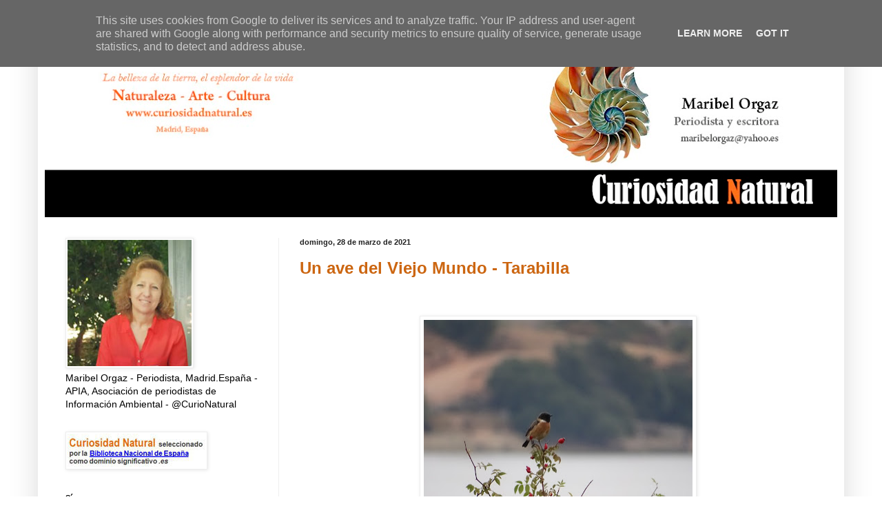

--- FILE ---
content_type: text/html; charset=UTF-8
request_url: https://www.curiosidadnatural.es/2021/03/
body_size: 19433
content:
<!DOCTYPE html>
<html class='v2' dir='ltr' lang='es'>
<head>
<link href='https://www.blogger.com/static/v1/widgets/335934321-css_bundle_v2.css' rel='stylesheet' type='text/css'/>
<meta content='width=1100' name='viewport'/>
<meta content='text/html; charset=UTF-8' http-equiv='Content-Type'/>
<meta content='blogger' name='generator'/>
<link href='https://www.curiosidadnatural.es/favicon.ico' rel='icon' type='image/x-icon'/>
<link href='https://www.curiosidadnatural.es/2021/03/' rel='canonical'/>
<link rel="alternate" type="application/atom+xml" title="Curiosidad Natural - Atom" href="https://www.curiosidadnatural.es/feeds/posts/default" />
<link rel="alternate" type="application/rss+xml" title="Curiosidad Natural - RSS" href="https://www.curiosidadnatural.es/feeds/posts/default?alt=rss" />
<link rel="service.post" type="application/atom+xml" title="Curiosidad Natural - Atom" href="https://www.blogger.com/feeds/1950773036794705996/posts/default" />
<!--Can't find substitution for tag [blog.ieCssRetrofitLinks]-->
<meta content='https://www.curiosidadnatural.es/2021/03/' property='og:url'/>
<meta content='Curiosidad Natural' property='og:title'/>
<meta content='' property='og:description'/>
<title>Curiosidad Natural: marzo 2021</title>
<style id='page-skin-1' type='text/css'><!--
/*
-----------------------------------------------
Blogger Template Style
Name:     Simple
Designer: Blogger
URL:      www.blogger.com
----------------------------------------------- */
/* Content
----------------------------------------------- */
body {
font: normal normal 14px Arial, Tahoma, Helvetica, FreeSans, sans-serif;
color: #000000;
background: #ffffff none repeat scroll top left;
padding: 0 40px 40px 40px;
}
html body .region-inner {
min-width: 0;
max-width: 100%;
width: auto;
}
h2 {
font-size: 22px;
}
a:link {
text-decoration:none;
color: #cc6611;
}
a:visited {
text-decoration:none;
color: #b45f06;
}
a:hover {
text-decoration:underline;
color: #6a3b03;
}
.body-fauxcolumn-outer .fauxcolumn-inner {
background: transparent none repeat scroll top left;
_background-image: none;
}
.body-fauxcolumn-outer .cap-top {
position: absolute;
z-index: 1;
height: 400px;
width: 100%;
}
.body-fauxcolumn-outer .cap-top .cap-left {
width: 100%;
background: transparent none repeat-x scroll top left;
_background-image: none;
}
.content-outer {
-moz-box-shadow: 0 0 40px rgba(0, 0, 0, .15);
-webkit-box-shadow: 0 0 5px rgba(0, 0, 0, .15);
-goog-ms-box-shadow: 0 0 10px #333333;
box-shadow: 0 0 40px rgba(0, 0, 0, .15);
margin-bottom: 1px;
}
.content-inner {
padding: 10px 10px;
}
.content-inner {
background-color: #ffffff;
}
/* Header
----------------------------------------------- */
.header-outer {
background: #cc6611 url(https://resources.blogblog.com/blogblog/data/1kt/simple/gradients_light.png) repeat-x scroll 0 -400px;
_background-image: none;
}
.Header h1 {
font: normal normal 60px Arial, Tahoma, Helvetica, FreeSans, sans-serif;
color: #ffffff;
text-shadow: 1px 2px 3px rgba(0, 0, 0, .2);
}
.Header h1 a {
color: #ffffff;
}
.Header .description {
font-size: 140%;
color: #ffffff;
}
.header-inner .Header .titlewrapper {
padding: 22px 30px;
}
.header-inner .Header .descriptionwrapper {
padding: 0 30px;
}
/* Tabs
----------------------------------------------- */
.tabs-inner .section:first-child {
border-top: 0 solid #eeeeee;
}
.tabs-inner .section:first-child ul {
margin-top: -0;
border-top: 0 solid #eeeeee;
border-left: 0 solid #eeeeee;
border-right: 0 solid #eeeeee;
}
.tabs-inner .widget ul {
background: #f5f5f5 url(https://resources.blogblog.com/blogblog/data/1kt/simple/gradients_light.png) repeat-x scroll 0 -800px;
_background-image: none;
border-bottom: 1px solid #eeeeee;
margin-top: 0;
margin-left: -30px;
margin-right: -30px;
}
.tabs-inner .widget li a {
display: inline-block;
padding: .6em 1em;
font: normal normal 14px Arial, Tahoma, Helvetica, FreeSans, sans-serif;
color: #999999;
border-left: 1px solid #ffffff;
border-right: 1px solid #eeeeee;
}
.tabs-inner .widget li:first-child a {
border-left: none;
}
.tabs-inner .widget li.selected a, .tabs-inner .widget li a:hover {
color: #000000;
background-color: #eeeeee;
text-decoration: none;
}
/* Columns
----------------------------------------------- */
.main-outer {
border-top: 0 solid #eeeeee;
}
.fauxcolumn-left-outer .fauxcolumn-inner {
border-right: 1px solid #eeeeee;
}
.fauxcolumn-right-outer .fauxcolumn-inner {
border-left: 1px solid #eeeeee;
}
/* Headings
----------------------------------------------- */
div.widget > h2,
div.widget h2.title {
margin: 0 0 1em 0;
font: normal bold 11px Arial, Tahoma, Helvetica, FreeSans, sans-serif;
color: #000000;
}
/* Widgets
----------------------------------------------- */
.widget .zippy {
color: #999999;
text-shadow: 2px 2px 1px rgba(0, 0, 0, .1);
}
.widget .popular-posts ul {
list-style: none;
}
/* Posts
----------------------------------------------- */
h2.date-header {
font: normal bold 11px Arial, Tahoma, Helvetica, FreeSans, sans-serif;
}
.date-header span {
background-color: transparent;
color: #222222;
padding: inherit;
letter-spacing: inherit;
margin: inherit;
}
.main-inner {
padding-top: 30px;
padding-bottom: 30px;
}
.main-inner .column-center-inner {
padding: 0 15px;
}
.main-inner .column-center-inner .section {
margin: 0 15px;
}
.post {
margin: 0 0 25px 0;
}
h3.post-title, .comments h4 {
font: normal bold 24px Arial, Tahoma, Helvetica, FreeSans, sans-serif;
margin: .75em 0 0;
}
.post-body {
font-size: 110%;
line-height: 1.4;
position: relative;
}
.post-body img, .post-body .tr-caption-container, .Profile img, .Image img,
.BlogList .item-thumbnail img {
padding: 2px;
background: #ffffff;
border: 1px solid #eeeeee;
-moz-box-shadow: 1px 1px 5px rgba(0, 0, 0, .1);
-webkit-box-shadow: 1px 1px 5px rgba(0, 0, 0, .1);
box-shadow: 1px 1px 5px rgba(0, 0, 0, .1);
}
.post-body img, .post-body .tr-caption-container {
padding: 5px;
}
.post-body .tr-caption-container {
color: #222222;
}
.post-body .tr-caption-container img {
padding: 0;
background: transparent;
border: none;
-moz-box-shadow: 0 0 0 rgba(0, 0, 0, .1);
-webkit-box-shadow: 0 0 0 rgba(0, 0, 0, .1);
box-shadow: 0 0 0 rgba(0, 0, 0, .1);
}
.post-header {
margin: 0 0 1.5em;
line-height: 1.6;
font-size: 90%;
}
.post-footer {
margin: 20px -2px 0;
padding: 5px 10px;
color: #666666;
background-color: #f9f9f9;
border-bottom: 1px solid #eeeeee;
line-height: 1.6;
font-size: 90%;
}
#comments .comment-author {
padding-top: 1.5em;
border-top: 1px solid #eeeeee;
background-position: 0 1.5em;
}
#comments .comment-author:first-child {
padding-top: 0;
border-top: none;
}
.avatar-image-container {
margin: .2em 0 0;
}
#comments .avatar-image-container img {
border: 1px solid #eeeeee;
}
/* Comments
----------------------------------------------- */
.comments .comments-content .icon.blog-author {
background-repeat: no-repeat;
background-image: url([data-uri]);
}
.comments .comments-content .loadmore a {
border-top: 1px solid #999999;
border-bottom: 1px solid #999999;
}
.comments .comment-thread.inline-thread {
background-color: #f9f9f9;
}
.comments .continue {
border-top: 2px solid #999999;
}
/* Accents
---------------------------------------------- */
.section-columns td.columns-cell {
border-left: 1px solid #eeeeee;
}
.blog-pager {
background: transparent none no-repeat scroll top center;
}
.blog-pager-older-link, .home-link,
.blog-pager-newer-link {
background-color: #ffffff;
padding: 5px;
}
.footer-outer {
border-top: 0 dashed #bbbbbb;
}
/* Mobile
----------------------------------------------- */
body.mobile  {
background-size: auto;
}
.mobile .body-fauxcolumn-outer {
background: transparent none repeat scroll top left;
}
.mobile .body-fauxcolumn-outer .cap-top {
background-size: 100% auto;
}
.mobile .content-outer {
-webkit-box-shadow: 0 0 3px rgba(0, 0, 0, .15);
box-shadow: 0 0 3px rgba(0, 0, 0, .15);
}
.mobile .tabs-inner .widget ul {
margin-left: 0;
margin-right: 0;
}
.mobile .post {
margin: 0;
}
.mobile .main-inner .column-center-inner .section {
margin: 0;
}
.mobile .date-header span {
padding: 0.1em 10px;
margin: 0 -10px;
}
.mobile h3.post-title {
margin: 0;
}
.mobile .blog-pager {
background: transparent none no-repeat scroll top center;
}
.mobile .footer-outer {
border-top: none;
}
.mobile .main-inner, .mobile .footer-inner {
background-color: #ffffff;
}
.mobile-index-contents {
color: #000000;
}
.mobile-link-button {
background-color: #cc6611;
}
.mobile-link-button a:link, .mobile-link-button a:visited {
color: #ffffff;
}
.mobile .tabs-inner .section:first-child {
border-top: none;
}
.mobile .tabs-inner .PageList .widget-content {
background-color: #eeeeee;
color: #000000;
border-top: 1px solid #eeeeee;
border-bottom: 1px solid #eeeeee;
}
.mobile .tabs-inner .PageList .widget-content .pagelist-arrow {
border-left: 1px solid #eeeeee;
}

--></style>
<style id='template-skin-1' type='text/css'><!--
body {
min-width: 1170px;
}
.content-outer, .content-fauxcolumn-outer, .region-inner {
min-width: 1170px;
max-width: 1170px;
_width: 1170px;
}
.main-inner .columns {
padding-left: 340px;
padding-right: 0px;
}
.main-inner .fauxcolumn-center-outer {
left: 340px;
right: 0px;
/* IE6 does not respect left and right together */
_width: expression(this.parentNode.offsetWidth -
parseInt("340px") -
parseInt("0px") + 'px');
}
.main-inner .fauxcolumn-left-outer {
width: 340px;
}
.main-inner .fauxcolumn-right-outer {
width: 0px;
}
.main-inner .column-left-outer {
width: 340px;
right: 100%;
margin-left: -340px;
}
.main-inner .column-right-outer {
width: 0px;
margin-right: -0px;
}
#layout {
min-width: 0;
}
#layout .content-outer {
min-width: 0;
width: 800px;
}
#layout .region-inner {
min-width: 0;
width: auto;
}
body#layout div.add_widget {
padding: 8px;
}
body#layout div.add_widget a {
margin-left: 32px;
}
--></style>
<!-- Google tag (gtag.js) -->
<script async='true' src='https://www.googletagmanager.com/gtag/js?id=G-DCB4PXP8S5'></script>
<script>
        window.dataLayer = window.dataLayer || [];
        function gtag(){dataLayer.push(arguments);}
        gtag('js', new Date());
        gtag('config', 'G-DCB4PXP8S5');
      </script>
<link href='https://www.blogger.com/dyn-css/authorization.css?targetBlogID=1950773036794705996&amp;zx=bc9c689a-8bc2-4562-9df8-306827ff5fcc' media='none' onload='if(media!=&#39;all&#39;)media=&#39;all&#39;' rel='stylesheet'/><noscript><link href='https://www.blogger.com/dyn-css/authorization.css?targetBlogID=1950773036794705996&amp;zx=bc9c689a-8bc2-4562-9df8-306827ff5fcc' rel='stylesheet'/></noscript>
<meta name='google-adsense-platform-account' content='ca-host-pub-1556223355139109'/>
<meta name='google-adsense-platform-domain' content='blogspot.com'/>

<script type="text/javascript" language="javascript">
  // Supply ads personalization default for EEA readers
  // See https://www.blogger.com/go/adspersonalization
  adsbygoogle = window.adsbygoogle || [];
  if (typeof adsbygoogle.requestNonPersonalizedAds === 'undefined') {
    adsbygoogle.requestNonPersonalizedAds = 1;
  }
</script>


<link rel="stylesheet" href="https://fonts.googleapis.com/css2?display=swap&family=Arimo&family=Barlow+Condensed&family=Josefin+Sans&family=Dosis&family=Crimson+Text&family=Lobster&family=Abril+Fatface&family=Permanent+Marker"></head>
<body class='loading variant-bold'>
<div class='navbar section' id='navbar' name='Barra de navegación'><div class='widget Navbar' data-version='1' id='Navbar1'><script type="text/javascript">
    function setAttributeOnload(object, attribute, val) {
      if(window.addEventListener) {
        window.addEventListener('load',
          function(){ object[attribute] = val; }, false);
      } else {
        window.attachEvent('onload', function(){ object[attribute] = val; });
      }
    }
  </script>
<div id="navbar-iframe-container"></div>
<script type="text/javascript" src="https://apis.google.com/js/platform.js"></script>
<script type="text/javascript">
      gapi.load("gapi.iframes:gapi.iframes.style.bubble", function() {
        if (gapi.iframes && gapi.iframes.getContext) {
          gapi.iframes.getContext().openChild({
              url: 'https://www.blogger.com/navbar/1950773036794705996?origin\x3dhttps://www.curiosidadnatural.es',
              where: document.getElementById("navbar-iframe-container"),
              id: "navbar-iframe"
          });
        }
      });
    </script><script type="text/javascript">
(function() {
var script = document.createElement('script');
script.type = 'text/javascript';
script.src = '//pagead2.googlesyndication.com/pagead/js/google_top_exp.js';
var head = document.getElementsByTagName('head')[0];
if (head) {
head.appendChild(script);
}})();
</script>
</div></div>
<div class='body-fauxcolumns'>
<div class='fauxcolumn-outer body-fauxcolumn-outer'>
<div class='cap-top'>
<div class='cap-left'></div>
<div class='cap-right'></div>
</div>
<div class='fauxborder-left'>
<div class='fauxborder-right'></div>
<div class='fauxcolumn-inner'>
</div>
</div>
<div class='cap-bottom'>
<div class='cap-left'></div>
<div class='cap-right'></div>
</div>
</div>
</div>
<div class='content'>
<div class='content-fauxcolumns'>
<div class='fauxcolumn-outer content-fauxcolumn-outer'>
<div class='cap-top'>
<div class='cap-left'></div>
<div class='cap-right'></div>
</div>
<div class='fauxborder-left'>
<div class='fauxborder-right'></div>
<div class='fauxcolumn-inner'>
</div>
</div>
<div class='cap-bottom'>
<div class='cap-left'></div>
<div class='cap-right'></div>
</div>
</div>
</div>
<div class='content-outer'>
<div class='content-cap-top cap-top'>
<div class='cap-left'></div>
<div class='cap-right'></div>
</div>
<div class='fauxborder-left content-fauxborder-left'>
<div class='fauxborder-right content-fauxborder-right'></div>
<div class='content-inner'>
<header>
<div class='header-outer'>
<div class='header-cap-top cap-top'>
<div class='cap-left'></div>
<div class='cap-right'></div>
</div>
<div class='fauxborder-left header-fauxborder-left'>
<div class='fauxborder-right header-fauxborder-right'></div>
<div class='region-inner header-inner'>
<div class='header section' id='header' name='Cabecera'><div class='widget Header' data-version='1' id='Header1'>
<div id='header-inner'>
<a href='https://www.curiosidadnatural.es/' style='display: block'>
<img alt='Curiosidad Natural' height='275px; ' id='Header1_headerimg' src='https://blogger.googleusercontent.com/img/a/AVvXsEiqsAaitDeK8GPDcYc7oFNhvwiF0XFwlix_Dx-l2Ana6j083h4wVuiD70WC6KTPW-j_CscnPXPW7B7ujSl0d-wnaccq95MgBn1juH4wMrmGcM1cz514M9RydtTw4honmxzDurQ2HkdPXPRmRSIRyrQLPQ2gv5qyIXiw7PK7dXtphTxpL2KQWRtX1t7Lfzc=s1150' style='display: block' width='1150px; '/>
</a>
</div>
</div></div>
</div>
</div>
<div class='header-cap-bottom cap-bottom'>
<div class='cap-left'></div>
<div class='cap-right'></div>
</div>
</div>
</header>
<div class='tabs-outer'>
<div class='tabs-cap-top cap-top'>
<div class='cap-left'></div>
<div class='cap-right'></div>
</div>
<div class='fauxborder-left tabs-fauxborder-left'>
<div class='fauxborder-right tabs-fauxborder-right'></div>
<div class='region-inner tabs-inner'>
<div class='tabs no-items section' id='crosscol' name='Multicolumnas'></div>
<div class='tabs no-items section' id='crosscol-overflow' name='Cross-Column 2'></div>
</div>
</div>
<div class='tabs-cap-bottom cap-bottom'>
<div class='cap-left'></div>
<div class='cap-right'></div>
</div>
</div>
<div class='main-outer'>
<div class='main-cap-top cap-top'>
<div class='cap-left'></div>
<div class='cap-right'></div>
</div>
<div class='fauxborder-left main-fauxborder-left'>
<div class='fauxborder-right main-fauxborder-right'></div>
<div class='region-inner main-inner'>
<div class='columns fauxcolumns'>
<div class='fauxcolumn-outer fauxcolumn-center-outer'>
<div class='cap-top'>
<div class='cap-left'></div>
<div class='cap-right'></div>
</div>
<div class='fauxborder-left'>
<div class='fauxborder-right'></div>
<div class='fauxcolumn-inner'>
</div>
</div>
<div class='cap-bottom'>
<div class='cap-left'></div>
<div class='cap-right'></div>
</div>
</div>
<div class='fauxcolumn-outer fauxcolumn-left-outer'>
<div class='cap-top'>
<div class='cap-left'></div>
<div class='cap-right'></div>
</div>
<div class='fauxborder-left'>
<div class='fauxborder-right'></div>
<div class='fauxcolumn-inner'>
</div>
</div>
<div class='cap-bottom'>
<div class='cap-left'></div>
<div class='cap-right'></div>
</div>
</div>
<div class='fauxcolumn-outer fauxcolumn-right-outer'>
<div class='cap-top'>
<div class='cap-left'></div>
<div class='cap-right'></div>
</div>
<div class='fauxborder-left'>
<div class='fauxborder-right'></div>
<div class='fauxcolumn-inner'>
</div>
</div>
<div class='cap-bottom'>
<div class='cap-left'></div>
<div class='cap-right'></div>
</div>
</div>
<!-- corrects IE6 width calculation -->
<div class='columns-inner'>
<div class='column-center-outer'>
<div class='column-center-inner'>
<div class='main section' id='main' name='Principal'><div class='widget Blog' data-version='1' id='Blog1'>
<div class='blog-posts hfeed'>

          <div class="date-outer">
        
<h2 class='date-header'><span>domingo, 28 de marzo de 2021</span></h2>

          <div class="date-posts">
        
<div class='post-outer'>
<div class='post hentry uncustomized-post-template' itemprop='blogPost' itemscope='itemscope' itemtype='http://schema.org/BlogPosting'>
<meta content='https://blogger.googleusercontent.com/img/b/R29vZ2xl/AVvXsEhr6-g7qcVmUtXQ1EcaRGOKe56ZUb2uq0r4Pqn0ZFLeUoUyNXbLfmIfWJqTYX2KXYr06DESED5TWEKEO7yj5a-FsPIcEsIXffWhpb_hf_c-evk2wcOjN-5qLeHGtamX7iF_ge6sPmcz6Ow/w390-h293/Tarabilla+comun.JPG' itemprop='image_url'/>
<meta content='1950773036794705996' itemprop='blogId'/>
<meta content='4774976389498332458' itemprop='postId'/>
<a name='4774976389498332458'></a>
<h3 class='post-title entry-title' itemprop='name'>
<a href='https://www.curiosidadnatural.es/2021/03/un-ave-del-viejo-mundo-tarabilla.html'>Un ave del Viejo Mundo - Tarabilla </a>
</h3>
<div class='post-header'>
<div class='post-header-line-1'></div>
</div>
<div class='post-body entry-content' id='post-body-4774976389498332458' itemprop='description articleBody'>
<p>&nbsp;</p><div class="separator" style="clear: both; text-align: center;"><a href="https://blogger.googleusercontent.com/img/b/R29vZ2xl/AVvXsEhr6-g7qcVmUtXQ1EcaRGOKe56ZUb2uq0r4Pqn0ZFLeUoUyNXbLfmIfWJqTYX2KXYr06DESED5TWEKEO7yj5a-FsPIcEsIXffWhpb_hf_c-evk2wcOjN-5qLeHGtamX7iF_ge6sPmcz6Ow/s5184/Tarabilla+comun.JPG" style="margin-left: 1em; margin-right: 1em;"><img border="0" data-original-height="3888" data-original-width="5184" height="293" src="https://blogger.googleusercontent.com/img/b/R29vZ2xl/AVvXsEhr6-g7qcVmUtXQ1EcaRGOKe56ZUb2uq0r4Pqn0ZFLeUoUyNXbLfmIfWJqTYX2KXYr06DESED5TWEKEO7yj5a-FsPIcEsIXffWhpb_hf_c-evk2wcOjN-5qLeHGtamX7iF_ge6sPmcz6Ow/w390-h293/Tarabilla+comun.JPG" width="390" /></a></div><p>Tarabilla - <i>Saxicola rubicola</i></p><p><br /></p><p>Antes de que la menta de los prados florezca, llega la tarabilla a tierras eslavas. Ni a la menta ni a esta avecilla les gusta el frío, así que ambas se aseguran antes de ser vistas, que las temperaturas sean de bien entrada la primavera. Los ingleses, sin la dureza del clima ruso, llaman a este pájaro golpe de piedra porque su canto les recuerda un chasquido y en Kuwait se le tiene por un pájaro invernal. Los cataríes son afortunados, pueden disfrutar en sus cielos de hasta cuatro variedades de tarabillas: dos siberianas, una bizantina y una europea. Desde África, precisan, también tenemos nuestra propia tarabilla que como el zorzal y otras aves provienen de vuestro Viejo Mundo.</p><p><br /></p><p><br /></p><p><span face="Arial, Tahoma, Helvetica, FreeSans, sans-serif" style="background-color: white; color: #666666; font-size: 15.4px;"><i><a href="https://www.linneo.es/p6140704-la-salvaje-belleza-alada.html" style="color: #b45f06; text-decoration-line: none;">La salvaje belleza alada&nbsp;</a></i>- Maribel Orgaz</span><br style="background-color: white; font-family: Arial, Tahoma, Helvetica, FreeSans, sans-serif; font-size: 15.4px;" /><span face="Arial, Tahoma, Helvetica, FreeSans, sans-serif" style="background-color: white; color: #666666; font-size: 15.4px;">Momentos en la Naturaleza - Edita, ANAPRI-Leerenmadrid</span></p><p><br /></p><div class="separator" style="clear: both; text-align: center;"><a href="https://blogger.googleusercontent.com/img/b/R29vZ2xl/AVvXsEj_P3KnInYh3Km4KXMj_S_LdyJ4c3wbdfQqZrFYh6F3wiEXWwLXDVTzWeVTeZ36EDFJZYwElK__GDdX_zP1SSWcEsGHnF8kF5SefIJWl5WsZVWjMhjJFGzzTo4Z3yRMTj2H047LSX3ZHvg/s704/lasalvajebellezalada.ebookPortada.jpg" imageanchor="1" style="margin-left: 1em; margin-right: 1em;"><img border="0" data-original-height="704" data-original-width="419" height="320" src="https://blogger.googleusercontent.com/img/b/R29vZ2xl/AVvXsEj_P3KnInYh3Km4KXMj_S_LdyJ4c3wbdfQqZrFYh6F3wiEXWwLXDVTzWeVTeZ36EDFJZYwElK__GDdX_zP1SSWcEsGHnF8kF5SefIJWl5WsZVWjMhjJFGzzTo4Z3yRMTj2H047LSX3ZHvg/s320/lasalvajebellezalada.ebookPortada.jpg" /></a></div><span>&nbsp;&nbsp; &nbsp;</span><span>&nbsp;&nbsp; &nbsp;</span><span>&nbsp;&nbsp; &nbsp;</span><span>&nbsp;&nbsp; &nbsp;</span><span>&nbsp;&nbsp; &nbsp;</span><span>&nbsp;&nbsp; &nbsp;</span><span>&nbsp;&nbsp; &nbsp;</span><span>&nbsp;&nbsp; &nbsp;</span><span>&nbsp;&nbsp; &nbsp;</span><span>&nbsp;&nbsp; &nbsp;</span><span>&nbsp;&nbsp; &nbsp;</span><span>&nbsp;&nbsp; &nbsp;</span><span>&nbsp;&nbsp; &nbsp;</span><span>&nbsp;&nbsp; &nbsp;</span><span>&nbsp;&nbsp; &nbsp;</span><span>&nbsp;&nbsp; &nbsp;</span><br /><div class="separator" style="clear: both; text-align: center;"><span style="text-align: left;">&nbsp; &nbsp;&nbsp;</span><span style="text-align: left;">&nbsp;&nbsp; &nbsp;</span><span style="text-align: left;">&nbsp;&nbsp; &nbsp;</span><span style="text-align: left;">&nbsp;&nbsp; &nbsp;</span><span style="text-align: left;">&nbsp;&nbsp; &nbsp;</span><span style="text-align: left;">&nbsp;&nbsp; &nbsp;</span><span style="text-align: left;">&nbsp;&nbsp; &nbsp;</span><span style="text-align: left;">&nbsp;&nbsp; &nbsp;</span><span style="text-align: left;">&nbsp;&nbsp; &nbsp;</span><span style="text-align: left;">&nbsp;&nbsp; &nbsp;</span><span style="text-align: left;">&nbsp;&nbsp; &nbsp;</span><span style="text-align: left;">&nbsp;&nbsp; &nbsp;</span><span style="text-align: left;">&nbsp;&nbsp; &nbsp;</span><span style="text-align: left;">&nbsp;&nbsp; &nbsp;</span><span style="text-align: left;">&nbsp;&nbsp; &nbsp;</span><span style="text-align: left;">&nbsp;&nbsp; &nbsp;</span><span style="text-align: left;">&nbsp;&nbsp;&nbsp;</span><a href="https://www.amazon.es/salvaje-belleza-alada-Maribel-Orgaz/dp/B07KZQCYX1" style="text-align: left;"><b>&nbsp;</b><b>En papel&nbsp;</b></a><span style="text-align: left;">o&nbsp;</span><a href="https://www.amazon.es/salvaje-belleza-alada-Momentos-Naturaleza-ebook/dp/B07G7B8CM3/ref=sr_1_4?__mk_es_ES=%C3%85M%C3%85%C5%BD%C3%95%C3%91&amp;dchild=1&amp;keywords=maribel+orgaz&amp;qid=1622959409&amp;s=books&amp;sr=1-4" style="text-align: left;"><b><i>ebook&nbsp;</i></b></a></div><br /><p><br /></p><p><span style="font-family: Josefin Sans;">Sigue leyendo</span></p><p><b style="font-family: Arial, Tahoma, Helvetica, FreeSans, sans-serif; font-size: 15.4px;"><a href="https://www.curiosidadnatural.es/2020/06/los-sonadores-cinco-microdocumentales.html" style="color: #cc6611; text-decoration-line: none;"><span style="font-family: &quot;Crimson Text&quot;;">Los soñadores</span></a></b></p><p style="background-color: white; font-family: Arial, Tahoma, Helvetica, FreeSans, sans-serif; font-size: 15.4px;"><b><a href="https://www.curiosidadnatural.es/2020/07/en-mi-corazon-soy-un-chico-de-campo.html" style="color: #cc6611; text-decoration-line: none;"><span style="font-family: &quot;Crimson Text&quot;;">En mi corazón soy un chico de campo. George Stubbs</span></a></b></p><p style="background-color: white; font-family: Arial, Tahoma, Helvetica, FreeSans, sans-serif; font-size: 15.4px;"><b><a href="https://www.curiosidadnatural.es/2020/07/un-paisaje-transmite-espiritualmente.html" style="color: #cc6611; text-decoration-line: none;"><span style="font-family: &quot;Crimson Text&quot;;">Un rostro es como un paisaje. Santiago Ydáñez</span></a></b></p><p style="background-color: white; font-family: Arial, Tahoma, Helvetica, FreeSans, sans-serif; font-size: 15.4px;"><b><a href="https://www.curiosidadnatural.es/2020/07/el-agua-nos-hace-felices-una-cascada.html" style="color: #cc6611; text-decoration-line: none;"><span style="font-family: &quot;Crimson Text&quot;;">El agua nos hace felices</span></a></b></p><p><br /></p><p><br /></p>
<div style='clear: both;'></div>
</div>
<div class='post-footer'>
<div class='post-footer-line post-footer-line-1'>
<span class='post-author vcard'>
</span>
<span class='post-timestamp'>
en
<meta content='https://www.curiosidadnatural.es/2021/03/un-ave-del-viejo-mundo-tarabilla.html' itemprop='url'/>
<a class='timestamp-link' href='https://www.curiosidadnatural.es/2021/03/un-ave-del-viejo-mundo-tarabilla.html' rel='bookmark' title='permanent link'><abbr class='published' itemprop='datePublished' title='2021-03-28T08:54:00-07:00'>marzo 28, 2021</abbr></a>
</span>
<span class='post-comment-link'>
<a class='comment-link' href='https://www.curiosidadnatural.es/2021/03/un-ave-del-viejo-mundo-tarabilla.html#comment-form' onclick=''>
No hay comentarios:
  </a>
</span>
<span class='post-icons'>
</span>
<div class='post-share-buttons goog-inline-block'>
<a class='goog-inline-block share-button sb-email' href='https://www.blogger.com/share-post.g?blogID=1950773036794705996&postID=4774976389498332458&target=email' target='_blank' title='Enviar por correo electrónico'><span class='share-button-link-text'>Enviar por correo electrónico</span></a><a class='goog-inline-block share-button sb-blog' href='https://www.blogger.com/share-post.g?blogID=1950773036794705996&postID=4774976389498332458&target=blog' onclick='window.open(this.href, "_blank", "height=270,width=475"); return false;' target='_blank' title='Escribe un blog'><span class='share-button-link-text'>Escribe un blog</span></a><a class='goog-inline-block share-button sb-twitter' href='https://www.blogger.com/share-post.g?blogID=1950773036794705996&postID=4774976389498332458&target=twitter' target='_blank' title='Compartir en X'><span class='share-button-link-text'>Compartir en X</span></a><a class='goog-inline-block share-button sb-facebook' href='https://www.blogger.com/share-post.g?blogID=1950773036794705996&postID=4774976389498332458&target=facebook' onclick='window.open(this.href, "_blank", "height=430,width=640"); return false;' target='_blank' title='Compartir con Facebook'><span class='share-button-link-text'>Compartir con Facebook</span></a><a class='goog-inline-block share-button sb-pinterest' href='https://www.blogger.com/share-post.g?blogID=1950773036794705996&postID=4774976389498332458&target=pinterest' target='_blank' title='Compartir en Pinterest'><span class='share-button-link-text'>Compartir en Pinterest</span></a>
</div>
</div>
<div class='post-footer-line post-footer-line-2'>
<span class='post-labels'>
</span>
</div>
<div class='post-footer-line post-footer-line-3'>
<span class='post-location'>
</span>
</div>
</div>
</div>
</div>

          </div></div>
        

          <div class="date-outer">
        
<h2 class='date-header'><span>domingo, 21 de marzo de 2021</span></h2>

          <div class="date-posts">
        
<div class='post-outer'>
<div class='post hentry uncustomized-post-template' itemprop='blogPost' itemscope='itemscope' itemtype='http://schema.org/BlogPosting'>
<meta content='https://blogger.googleusercontent.com/img/b/R29vZ2xl/AVvXsEj61L3jzrX_Nl1kIZwIqEdPRSr7OzLkSDrbY4gVS9Nhz12dGMJYqcezbQN4NNrM0baWgvMEkzjwSzaPIVcmvRAZwViJD94kce_PAuTIP57BFANvrUDbiixwQe65y2QAX56fUyTXoyRpnlY/w469-h252/RecorteDientedeLe%25C3%25B3n.JPG' itemprop='image_url'/>
<meta content='1950773036794705996' itemprop='blogId'/>
<meta content='5558071078473745679' itemprop='postId'/>
<a name='5558071078473745679'></a>
<h3 class='post-title entry-title' itemprop='name'>
<a href='https://www.curiosidadnatural.es/2021/03/el-esplendor-solar-del-diente-de-leon.html'>La alegría solar del diente de león -  Pietro Andrea Gregorio Mattioli y Emily Dickinson</a>
</h3>
<div class='post-header'>
<div class='post-header-line-1'></div>
</div>
<div class='post-body entry-content' id='post-body-5558071078473745679' itemprop='description articleBody'>
<p>&nbsp;</p><div class="separator" style="clear: both; text-align: center;"><a href="https://blogger.googleusercontent.com/img/b/R29vZ2xl/AVvXsEj61L3jzrX_Nl1kIZwIqEdPRSr7OzLkSDrbY4gVS9Nhz12dGMJYqcezbQN4NNrM0baWgvMEkzjwSzaPIVcmvRAZwViJD94kce_PAuTIP57BFANvrUDbiixwQe65y2QAX56fUyTXoyRpnlY/s1199/RecorteDientedeLe%25C3%25B3n.JPG" style="margin-left: 1em; margin-right: 1em;"><img border="0" data-original-height="643" data-original-width="1199" height="252" src="https://blogger.googleusercontent.com/img/b/R29vZ2xl/AVvXsEj61L3jzrX_Nl1kIZwIqEdPRSr7OzLkSDrbY4gVS9Nhz12dGMJYqcezbQN4NNrM0baWgvMEkzjwSzaPIVcmvRAZwViJD94kce_PAuTIP57BFANvrUDbiixwQe65y2QAX56fUyTXoyRpnlY/w469-h252/RecorteDientedeLe%25C3%25B3n.JPG" width="469" /></a></div><p></p><p><b>Entonces, muy pocos acontecimientos eran predecibles. </b>Sabían que los niños se transformaban en hombres y se esforzaban en reconocer cómo sería la siguiente estación, si habría o no tormenta, hallar lugares en los que el agua fuera abundante y limpia, apartarse de los árboles que podían incendiarse por un rayo pero ocurría que dos hombres heridos de igual manera no tenían el mismo destino. <b>Uno quizá sanaba y el otro no.</b> Que dos mujeres gestando en el mismo tiempo podían dar a luz un hijo o quizá dos. Que el estío fuera demasiado frío y el invierno demasiado caluroso. Había ritos para tranquilizarse en el caos del mundo y <a href="https://es.wikipedia.org/wiki/Calendario_lunar">calendarios</a> que atestiguaban que el sol saldría tras ocultarse la luna.&nbsp;</p><p>Pero lo único que predecía inmutable el tiempo nuevo eran las estrellas. Mirándolas podían saber el mejor momento para preparar los campos o echarse al mar. <b>Cuando un león se formaba nítido en los cielos, a su alrededor, aquí abajo, crecían, indiferentes al frío, unas plantas de alegría solar</b>. Amarilleaban por todas partes, alzándose bajo la mirada de constelaciones y galaxias,&nbsp; confirmando el cambio de estación, llegaba por fin, la primavera.</p><p>Entonces, estaban seguros de que era el momento. En marzo, desbrozaban los campos de esas <i>malas hierbas </i>para que no compitieran con la siembra, con sus guisantes, con sus judías cuyas semillas habían mantenido a resguardo para evitarles las enfermedades del invierno.</p><p><b>"Si te frotas con una flor de diente de león"</b>, afirmaba el enérgico&nbsp;<a href="https://penelope.uchicago.edu/~grout/encyclopaedia_romana/aconite/mattioli.html">Mattioli</a>&nbsp;<b>"conseguirás lo que deseas".&nbsp;</b></p><p>Por San José florece por todas partes una planta que recibe su nombre, afirman los botánicos, <b>de su semejanza con la garra de un león o quizá su dentadura.&nbsp;</b></p><p><a href="https://es.wikipedia.org/wiki/Pietro_Andrea_Gregorio_Mattioli">Pietro Andrea Gregorio Mattioli,</a> médico, naturista, botánico; doctorado en la Universidad de Padua recogió en sus escritos y hasta grabó en madera con gratitud y dicha, también decenas de plantas que no tenían utilidad alguna. <b>Que eran asombrosas en sí. </b>Que no se comían, no se usaban en pócimas ni cataplasmas, no se infusionaban para curar y a pesar de ello, eran criaturas igualmente dignas de atención.&nbsp;&nbsp;</p><p>En pocos días, <b>el León de los cielos bajaría a la Tierra y asolaría los campos</b>&nbsp;devorando a las personas y al ganado. <b>La canícula, el fervor que madura las cerezas y el melocotón </b>pero que condena sin remedio las cosechas a destiempo, era tan temida que los hombres apresaron aquella fiera de fuego en un relato.</p><p><b>Las damas enviaban a Constantinopla sus sirvientes para hacerse traer flores exóticas con las que adornar sus jardines,</b> cuentan las crónicas,<b>&nbsp;</b>y Mattioli no dudó en ir personalmente como embajador real. <b>Regresó con la primera <a href="https://penelope.uchicago.edu/~grout/encyclopaedia_romana/aconite/mattioli.html">lila </a>que se vio en Europa.</b> Describió un tomate, creyó que las moscas en el roble anunciaba tiempos de guerra, elaboró tisanas para curar la peste pero de la fitoterapia llegó al puro amor por la Naturaleza, explican.&nbsp;&nbsp;</p><p>Para vencer <b>al calor que mata de sed</b>, los hombres enviaron a un héroe, hijo de un dios y una reina mortal, Hércules que estranguló al león con sus propios brazos. <b>Esta victoria podía contarse cada verano para vencer el miedo a un tiempo árido que si se prolongaba, lo arruinaría todo.&nbsp;</b></p><p>En estos días templados en cualquier alcorque, en la hierba de nuestras rotondas, en los descampados florece, para no apartarse del sol, el diente de león.&nbsp;</p><p><b>Las madres las bordan en la ropa de los niños como símbolo de buenaventura y arrancada por la tormenta es imprescindible para un hechizo con el que atraer a la persona amada.&nbsp;</b></p><p>"Plántala en el noroeste de tu casa y cuando sus semillas se sequen, sóplala para que tus&nbsp; pensamientos <a href="https://significadodelasflores.com/diente-de-leon/">lleguen a quien anhelas</a>".</p><p style="background-color: white; font-family: Arial, Tahoma, Helvetica, FreeSans, sans-serif; font-size: 15.4px;"><br /></p><p style="text-align: center;"><span style="font-family: Arimo;">El pálido tallo del Diente de León</span></p><p style="text-align: center;"><span style="font-family: Arimo;">asombra al pasto,</span></p><p style="text-align: center;"><span style="font-family: Arimo;">y el invierno al instante se transforma</span></p><p style="text-align: center;"><span style="font-family: Arimo;">en un infinito Ay de mí &#8211;</span></p><p style="text-align: center;"><span style="font-family: Arimo;">el tallo sostiene un pimpollo de señal</span></p><p style="text-align: center;"><span style="font-family: Arimo;">y luego una esplendente flor, &#8211;</span></p><p style="text-align: center;"><span style="font-family: Arimo;">la proclamación de los soles</span></p><p style="text-align: center;"><span style="font-family: Arimo;">que la sepultura pasó.</span></p><p style="text-align: center;"><span style="font-family: Arimo;">Emily Dickinson&nbsp; (1881)</span></p><p style="background-color: white; font-family: Arial, Tahoma, Helvetica, FreeSans, sans-serif; font-size: 15.4px;"><i><br /></i></p><p style="background-color: white; font-family: Arial, Tahoma, Helvetica, FreeSans, sans-serif; font-size: 15.4px;"><i>Sigue leyendo</i></p><p style="background-color: white; font-family: Arial, Tahoma, Helvetica, FreeSans, sans-serif; font-size: 15.4px;"><b><span style="color: #cc6611; font-family: &quot;Crimson Text&quot;; text-decoration-line: none;"><a href="https://www.curiosidadnatural.es/2020/07/como-vivir-mejor-instrucciones.html" style="color: #cc6611; text-decoration-line: none;">Cómo vivir mejor. Los dominios del Khan - Carbonero garrapinos</a></span></b></p><p style="background-color: white; font-family: Arial, Tahoma, Helvetica, FreeSans, sans-serif; font-size: 15.4px;"><br /></p>
<div style='clear: both;'></div>
</div>
<div class='post-footer'>
<div class='post-footer-line post-footer-line-1'>
<span class='post-author vcard'>
</span>
<span class='post-timestamp'>
en
<meta content='https://www.curiosidadnatural.es/2021/03/el-esplendor-solar-del-diente-de-leon.html' itemprop='url'/>
<a class='timestamp-link' href='https://www.curiosidadnatural.es/2021/03/el-esplendor-solar-del-diente-de-leon.html' rel='bookmark' title='permanent link'><abbr class='published' itemprop='datePublished' title='2021-03-21T01:50:00-07:00'>marzo 21, 2021</abbr></a>
</span>
<span class='post-comment-link'>
<a class='comment-link' href='https://www.curiosidadnatural.es/2021/03/el-esplendor-solar-del-diente-de-leon.html#comment-form' onclick=''>
1 comentario:
  </a>
</span>
<span class='post-icons'>
</span>
<div class='post-share-buttons goog-inline-block'>
<a class='goog-inline-block share-button sb-email' href='https://www.blogger.com/share-post.g?blogID=1950773036794705996&postID=5558071078473745679&target=email' target='_blank' title='Enviar por correo electrónico'><span class='share-button-link-text'>Enviar por correo electrónico</span></a><a class='goog-inline-block share-button sb-blog' href='https://www.blogger.com/share-post.g?blogID=1950773036794705996&postID=5558071078473745679&target=blog' onclick='window.open(this.href, "_blank", "height=270,width=475"); return false;' target='_blank' title='Escribe un blog'><span class='share-button-link-text'>Escribe un blog</span></a><a class='goog-inline-block share-button sb-twitter' href='https://www.blogger.com/share-post.g?blogID=1950773036794705996&postID=5558071078473745679&target=twitter' target='_blank' title='Compartir en X'><span class='share-button-link-text'>Compartir en X</span></a><a class='goog-inline-block share-button sb-facebook' href='https://www.blogger.com/share-post.g?blogID=1950773036794705996&postID=5558071078473745679&target=facebook' onclick='window.open(this.href, "_blank", "height=430,width=640"); return false;' target='_blank' title='Compartir con Facebook'><span class='share-button-link-text'>Compartir con Facebook</span></a><a class='goog-inline-block share-button sb-pinterest' href='https://www.blogger.com/share-post.g?blogID=1950773036794705996&postID=5558071078473745679&target=pinterest' target='_blank' title='Compartir en Pinterest'><span class='share-button-link-text'>Compartir en Pinterest</span></a>
</div>
</div>
<div class='post-footer-line post-footer-line-2'>
<span class='post-labels'>
</span>
</div>
<div class='post-footer-line post-footer-line-3'>
<span class='post-location'>
</span>
</div>
</div>
</div>
</div>

          </div></div>
        

          <div class="date-outer">
        
<h2 class='date-header'><span>domingo, 14 de marzo de 2021</span></h2>

          <div class="date-posts">
        
<div class='post-outer'>
<div class='post hentry uncustomized-post-template' itemprop='blogPost' itemscope='itemscope' itemtype='http://schema.org/BlogPosting'>
<meta content='https://blogger.googleusercontent.com/img/b/R29vZ2xl/AVvXsEgEvlRJHZh3slNCRYF6kWEwr0-NttVknESQzkvt8oHmV40dY54Gkh65kJE-TNspeDzcdKVF5lNRcMZ1R8WH0izV8hA7wg-FUR27ClADeLb8ZTVOq42NUlxSm5lrG47XxEmwKmFca8H8IvI/w400-h300/Ruise%25C3%25B1or%2528ed1%2529.jpg' itemprop='image_url'/>
<meta content='1950773036794705996' itemprop='blogId'/>
<meta content='4219756999299285388' itemprop='postId'/>
<a name='4219756999299285388'></a>
<h3 class='post-title entry-title' itemprop='name'>
<a href='https://www.curiosidadnatural.es/2021/03/una-vida-que-procura-felicidad-ruisenor.html'>Una vida que procura felicidad - Ruiseñor común </a>
</h3>
<div class='post-header'>
<div class='post-header-line-1'></div>
</div>
<div class='post-body entry-content' id='post-body-4219756999299285388' itemprop='description articleBody'>
<p>&nbsp;</p><p><br /></p><div class="separator" style="clear: both; text-align: center;"><a href="https://blogger.googleusercontent.com/img/b/R29vZ2xl/AVvXsEgEvlRJHZh3slNCRYF6kWEwr0-NttVknESQzkvt8oHmV40dY54Gkh65kJE-TNspeDzcdKVF5lNRcMZ1R8WH0izV8hA7wg-FUR27ClADeLb8ZTVOq42NUlxSm5lrG47XxEmwKmFca8H8IvI/s800/Ruise%25C3%25B1or%2528ed1%2529.jpg" style="margin-left: 1em; margin-right: 1em;"><img border="0" data-original-height="600" data-original-width="800" height="300" src="https://blogger.googleusercontent.com/img/b/R29vZ2xl/AVvXsEgEvlRJHZh3slNCRYF6kWEwr0-NttVknESQzkvt8oHmV40dY54Gkh65kJE-TNspeDzcdKVF5lNRcMZ1R8WH0izV8hA7wg-FUR27ClADeLb8ZTVOq42NUlxSm5lrG47XxEmwKmFca8H8IvI/w400-h300/Ruise%25C3%25B1or%2528ed1%2529.jpg" width="400" /></a></div><p><br /></p><p>Ruiseñor común,<i>&nbsp; Luscinia megarhynchos</i></p><p>Quizá sean los rusos de la ciudad de Kursk quienes más admiran a este pájaro esquivo que gusta de ocultarse en el matorral. Le han construido un monumento y en los tiempos antiguos eran capaces de entregar dos vacas o dos caballos por un ejemplar. Irán o Bangladesh también aman a este ave de aspecto insignificante cuyo canto resplandece desde la espesura sobre el de todos los demás. Cómo es posible una vida oculta que procure tanta felicidad. Los amantes le escuchan en la noche y es el símbolo de que aún no ha amanecido, de que aún no se han de separar.&nbsp;</p><p><br /></p><p><br /></p><p><span face="arial, tahoma, helvetica, freesans, sans-serif" style="background-color: white; color: #666666; font-size: 15.4px;"><i><a href="https://www.linneo.es/p6140704-la-salvaje-belleza-alada.html" style="color: #b45f06; text-decoration-line: none;">La salvaje belleza alada&nbsp;</a></i>- Maribel Orgaz</span><br style="background-color: white; font-family: Arial, Tahoma, Helvetica, FreeSans, sans-serif; font-size: 15.4px;" /><span face="arial, tahoma, helvetica, freesans, sans-serif" style="background-color: white; color: #666666; font-size: 15.4px;">Momentos en la Naturaleza - Edita, ANAPRI-Leerenmadrid</span></p><p><span face="arial, tahoma, helvetica, freesans, sans-serif" style="background-color: white; color: #666666; font-size: 15.4px;"><br /></span></p><p></p><div class="separator" style="clear: both; text-align: center;"><a href="https://blogger.googleusercontent.com/img/b/R29vZ2xl/AVvXsEjm1QlKQdkSkzqcwwPagzKDhvJw1mLrpHA8KDzLWLJqpHOVdsXeAfK_2TJtiAgdQWftSfxrDdp66zRUnH4YNCZ7DjD_AeaBQiluEfXRxRbWu0x3LTkjOy346K9AELtMVoP7Iv3rXP1wLNY/s704/lasalvajebellezalada.ebookPortada.jpg" imageanchor="1" style="margin-left: 1em; margin-right: 1em;"><img border="0" data-original-height="704" data-original-width="419" height="320" src="https://blogger.googleusercontent.com/img/b/R29vZ2xl/AVvXsEjm1QlKQdkSkzqcwwPagzKDhvJw1mLrpHA8KDzLWLJqpHOVdsXeAfK_2TJtiAgdQWftSfxrDdp66zRUnH4YNCZ7DjD_AeaBQiluEfXRxRbWu0x3LTkjOy346K9AELtMVoP7Iv3rXP1wLNY/s320/lasalvajebellezalada.ebookPortada.jpg" /></a></div><div><br /></div>&nbsp; &nbsp;&nbsp;&nbsp;&nbsp; &nbsp;&nbsp;&nbsp; &nbsp;&nbsp;&nbsp; &nbsp;&nbsp;&nbsp; &nbsp;&nbsp;&nbsp; &nbsp;&nbsp;&nbsp; &nbsp;&nbsp;&nbsp; &nbsp;&nbsp;&nbsp; &nbsp;&nbsp;&nbsp; &nbsp;&nbsp;&nbsp; &nbsp;&nbsp;&nbsp; &nbsp;&nbsp;&nbsp; &nbsp;&nbsp;&nbsp; &nbsp;&nbsp;&nbsp; &nbsp;&nbsp;&nbsp; &nbsp;&nbsp;&nbsp;&nbsp;<a href="https://www.amazon.es/salvaje-belleza-alada-Maribel-Orgaz/dp/B07KZQCYX1"><b>&nbsp;</b><b>En papel&nbsp;</b></a>o&nbsp;<a href="https://www.amazon.es/salvaje-belleza-alada-Momentos-Naturaleza-ebook/dp/B07G7B8CM3/ref=sr_1_4?__mk_es_ES=%C3%85M%C3%85%C5%BD%C3%95%C3%91&amp;dchild=1&amp;keywords=maribel+orgaz&amp;qid=1622959409&amp;s=books&amp;sr=1-4"><b><i>ebook&nbsp;</i></b></a><br /><div class="separator" style="clear: both; text-align: center;"><br /></div><span face="arial, tahoma, helvetica, freesans, sans-serif" style="background-color: white; color: #666666; font-size: 15.4px;"><b><div><span face="arial, tahoma, helvetica, freesans, sans-serif" style="background-color: white; color: #666666; font-size: 15.4px;"><b><br /></b></span></div>Sigue leyendo</b><br /></span><p></p><p style="background-color: white; font-family: Arial, Tahoma, Helvetica, FreeSans, sans-serif; font-size: 15.4px;"><b><a href="https://www.curiosidadnatural.es/2020/10/en-el-juncal-encantado-gallineta-de.html" style="color: #cc6611; text-decoration-line: none;"><span style="font-family: &quot;Crimson Text&quot;;">En el juncal encantado - Gallineta de agua</span></a></b></p><p style="background-color: white; font-family: Arial, Tahoma, Helvetica, FreeSans, sans-serif; font-size: 15.4px;"><b><a href="https://www.curiosidadnatural.es/2020/10/volcanes-lejanos-paloma-torcaz.html" style="color: #cc6611; text-decoration-line: none;"><span style="font-family: &quot;Crimson Text&quot;;">Volcanes lejanos- Paloma torcaz</span></a></b></p><p style="background-color: white; font-family: Arial, Tahoma, Helvetica, FreeSans, sans-serif; font-size: 15.4px;"><b><a href="https://www.curiosidadnatural.es/2020/11/de-la-abundancia-y-la-suerte-garza.html" style="color: #cc6611; text-decoration-line: none;"><span style="font-family: &quot;Crimson Text&quot;;">La abundancia y la suerte - Garza imperial</span></a></b></p><p><span face="arial, tahoma, helvetica, freesans, sans-serif" style="background-color: white; color: #666666; font-size: 15.4px;"></span></p><p style="background-color: white; font-family: Arial, Tahoma, Helvetica, FreeSans, sans-serif; font-size: 15.4px;"><b><a href="https://www.curiosidadnatural.es/2020/11/una-razon-como-un-pajaro-petirrojo.html" style="color: #cc6611; text-decoration-line: none;"><span style="font-family: &quot;Crimson Text&quot;;">Una razón como un pájaro - Petirrojo</span></a></b></p><p><span face="arial, tahoma, helvetica, freesans, sans-serif" style="background-color: white; color: #666666; font-size: 15.4px;"><br /></span></p><p><br /></p>
<div style='clear: both;'></div>
</div>
<div class='post-footer'>
<div class='post-footer-line post-footer-line-1'>
<span class='post-author vcard'>
</span>
<span class='post-timestamp'>
en
<meta content='https://www.curiosidadnatural.es/2021/03/una-vida-que-procura-felicidad-ruisenor.html' itemprop='url'/>
<a class='timestamp-link' href='https://www.curiosidadnatural.es/2021/03/una-vida-que-procura-felicidad-ruisenor.html' rel='bookmark' title='permanent link'><abbr class='published' itemprop='datePublished' title='2021-03-14T07:26:00-07:00'>marzo 14, 2021</abbr></a>
</span>
<span class='post-comment-link'>
<a class='comment-link' href='https://www.curiosidadnatural.es/2021/03/una-vida-que-procura-felicidad-ruisenor.html#comment-form' onclick=''>
No hay comentarios:
  </a>
</span>
<span class='post-icons'>
</span>
<div class='post-share-buttons goog-inline-block'>
<a class='goog-inline-block share-button sb-email' href='https://www.blogger.com/share-post.g?blogID=1950773036794705996&postID=4219756999299285388&target=email' target='_blank' title='Enviar por correo electrónico'><span class='share-button-link-text'>Enviar por correo electrónico</span></a><a class='goog-inline-block share-button sb-blog' href='https://www.blogger.com/share-post.g?blogID=1950773036794705996&postID=4219756999299285388&target=blog' onclick='window.open(this.href, "_blank", "height=270,width=475"); return false;' target='_blank' title='Escribe un blog'><span class='share-button-link-text'>Escribe un blog</span></a><a class='goog-inline-block share-button sb-twitter' href='https://www.blogger.com/share-post.g?blogID=1950773036794705996&postID=4219756999299285388&target=twitter' target='_blank' title='Compartir en X'><span class='share-button-link-text'>Compartir en X</span></a><a class='goog-inline-block share-button sb-facebook' href='https://www.blogger.com/share-post.g?blogID=1950773036794705996&postID=4219756999299285388&target=facebook' onclick='window.open(this.href, "_blank", "height=430,width=640"); return false;' target='_blank' title='Compartir con Facebook'><span class='share-button-link-text'>Compartir con Facebook</span></a><a class='goog-inline-block share-button sb-pinterest' href='https://www.blogger.com/share-post.g?blogID=1950773036794705996&postID=4219756999299285388&target=pinterest' target='_blank' title='Compartir en Pinterest'><span class='share-button-link-text'>Compartir en Pinterest</span></a>
</div>
</div>
<div class='post-footer-line post-footer-line-2'>
<span class='post-labels'>
</span>
</div>
<div class='post-footer-line post-footer-line-3'>
<span class='post-location'>
</span>
</div>
</div>
</div>
</div>

        </div></div>
      
</div>
<div class='blog-pager' id='blog-pager'>
<span id='blog-pager-newer-link'>
<a class='blog-pager-newer-link' href='https://www.curiosidadnatural.es/search?updated-max=2021-07-10T00:23:00-07:00&max-results=7&reverse-paginate=true' id='Blog1_blog-pager-newer-link' title='Entradas más recientes'>Entradas más recientes</a>
</span>
<span id='blog-pager-older-link'>
<a class='blog-pager-older-link' href='https://www.curiosidadnatural.es/search?updated-max=2021-03-14T07:26:00-07:00&max-results=7' id='Blog1_blog-pager-older-link' title='Entradas antiguas'>Entradas antiguas</a>
</span>
<a class='home-link' href='https://www.curiosidadnatural.es/'>Inicio</a>
</div>
<div class='clear'></div>
<div class='blog-feeds'>
<div class='feed-links'>
Suscribirse a:
<a class='feed-link' href='https://www.curiosidadnatural.es/feeds/posts/default' target='_blank' type='application/atom+xml'>Comentarios (Atom)</a>
</div>
</div>
</div></div>
</div>
</div>
<div class='column-left-outer'>
<div class='column-left-inner'>
<aside>
<div class='sidebar section' id='sidebar-left-1'><div class='widget Image' data-version='1' id='Image1'>
<div class='widget-content'>
<a href='http://maribelorgaz.blogspot.com/'>
<img alt='' height='183' id='Image1_img' src='https://blogger.googleusercontent.com/img/b/R29vZ2xl/AVvXsEgZ3p3Ljzr8D6c2rt5HXPGPtIJPuQ-P-YegT0VDXgEPTjN56L-FGp7xkRAK_9ZRLteW6-B9oILWQksj-lNAbF7EWZTfzEWAbQGn6rqUnebEmit1F_Fqkr_ScJEHP20BTLcH9dzbnHdjKQw/' width='180'/>
</a>
<br/>
<span class='caption'>Maribel Orgaz - Periodista, Madrid.España -APIA, Asociación de periodistas de Información Ambiental - @CurioNatural</span>
</div>
<div class='clear'></div>
</div><div class='widget Image' data-version='1' id='Image4'>
<div class='widget-content'>
<a href='http://www.leerenmadrid.com/2017/08/leerenmadrid-seleccionado-por-la.html'>
<img alt='' height='49' id='Image4_img' src='https://blogger.googleusercontent.com/img/b/R29vZ2xl/AVvXsEiaRPgYnB0iAzjmgv_dUPx_x-xuG2SWJbk9rriGUohtS0YWDRXbQBUcKSXTpnSo-oa4_hK4qY1fUC46zRLbWHMjWzftMAPPz4gl-8uT2wRurjmuJvqpsaCZfrYuvvBSuhcouFvuAP5noE0/s280/paginawebcuriosidad.Reducid.jpg' width='200'/>
</a>
<br/>
</div>
<div class='clear'></div>
</div><div class='widget Text' data-version='1' id='Text1'>
<h2 class='title'>Síguenos</h2>
<div class='widget-content'>
<span =""><b style="color: #990000;"><span><a href="https://www.facebook.com/CuriosidadNatural.es/?modal=admin_todo_tour"><span =""  style="color:#990000;">Facebook</span></a> - </span></b><b style="color: #990000; font-size: 100%;"><span><a href="https://twitter.com/CurioNatural"><span =""  style="color:#990000;">Twitter</span></a> -</span><span> </span></b><b style="font-size: 100%;"><a href="https://www.instagram.com/curionatural/"><span>Instagram</span></a></b></span>
</div>
<div class='clear'></div>
</div><div class='widget Image' data-version='1' id='Image2'>
<h2>Todos mis libros</h2>
<div class='widget-content'>
<a href='https://www.amazon.es/Libros-Maribel-Orgaz/s?rh=n%3A599364031%2Cp_27%3AMaribel+Orgaz'>
<img alt='Todos mis libros' height='205' id='Image2_img' src='https://blogger.googleusercontent.com/img/a/AVvXsEh7E0NTIvRY_MX4UY9pUdeAODCmxdnFMkZlSKPxs62ZM02n048x_jQWcagGo09jYAlJv_xiDxH-F5N4N5pWrGjXibty8Jp0NQrHoGfPYm6nZ2eyrKeYyc7RRqcB9wINiR-_7CG80siv0HNCaOkzHx8XIicm_9eXHkYf-p5BJDO801r4uhVJUtpMjCpFiww=s280' width='280'/>
</a>
<br/>
</div>
<div class='clear'></div>
</div><div class='widget Image' data-version='1' id='Image5'>
<h2>Índice de este blog</h2>
<div class='widget-content'>
<a href='https://www.curiosidadnatural.es/2021/02/indice.html'>
<img alt='Índice de este blog' height='112' id='Image5_img' src='https://blogger.googleusercontent.com/img/b/R29vZ2xl/AVvXsEjLt1qixcnDVBlNW36P-yHC-eofvdNJ3E0Sd-xnD4UCDjYku8MZRI6rJWrVWL2gJGRfEQDJzcp-wgmgYxuMgcaDbUHyqGFmXTYKXPfLISiUhNBLAbcL0Q5iSJqR8NZsw4wZQeXhnlASSQk/s280/FicheroCuriosidadNaturalRed.jpg' width='150'/>
</a>
<br/>
</div>
<div class='clear'></div>
</div><div class='widget PopularPosts' data-version='1' id='PopularPosts2'>
<h2>Entradas populares</h2>
<div class='widget-content popular-posts'>
<ul>
<li>
<div class='item-content'>
<div class='item-thumbnail'>
<a href='https://www.curiosidadnatural.es/2026/01/desde-el-hielo-y-la-nieve-de-los.html' target='_blank'>
<img alt='' border='0' src='https://blogger.googleusercontent.com/img/b/R29vZ2xl/AVvXsEjEdlRT6f3XhlUquGUSFGUhd9dnfGPxORpHopbSFMXDnSF00iiXa_SxklFcQnfcji56QOxngx8hqai7sKt5lUSvNqqAjAM7fPgZITK4l6DUU9XBOS5wIxzqgSZfIb4id4Kv4thI4IJblbMKTfT3wzskz5Ohc2FuTRB3uHZNeDDVMv_Cw3tmEkDRoBqLFw4/w72-h72-p-k-no-nu/embalsepedrezuela.jpg'/>
</a>
</div>
<div class='item-title'><a href='https://www.curiosidadnatural.es/2026/01/desde-el-hielo-y-la-nieve-de-los.html'>Desde el hielo y la nieve de los confines del mundo - Embalse de El Vellón (Madrid)</a></div>
<div class='item-snippet'>&#160; Nada más dulce, más profundo, que el reposo que el bosque ofrece. Inmóvil, impasible, se levanta bajo el helado cielo del invierno. Nikolá...</div>
</div>
<div style='clear: both;'></div>
</li>
<li>
<div class='item-content'>
<div class='item-thumbnail'>
<a href='https://www.curiosidadnatural.es/2025/12/un-cielo-de-nuestra-creacion.html' target='_blank'>
<img alt='' border='0' src='https://blogger.googleusercontent.com/img/b/R29vZ2xl/AVvXsEhYX9LV6e-ds3182Co6YWOzof6LeO-3s0irs563AxdjzVPmgbJM85RsK16sJhjutUQa1S39OEm6EthuxdbwE_zxgBPaY6Ymg0PN17eS0BwelJCsGCf3YOLmaRv5Y9Oa8qZ5GjmaeVM5gqXTV_FbqZtb_8pMOwk9wP-NbXXE4fHxsOEq5lRjg8Ld6SdpbQ0/w72-h72-p-k-no-nu/nubescaixaforum.JPG'/>
</a>
</div>
<div class='item-title'><a href='https://www.curiosidadnatural.es/2025/12/un-cielo-de-nuestra-creacion.html'>Un Cielo de nuestra creación - Desenfocado, Caixaforum Madrid </a></div>
<div class='item-snippet'>&#160; &#161;Nubes errantes del cielo azulado! Sobre la tierra vais peregrinas. &#160;Mijail Yurevich Lermontov Михаил Юрьевич Лермонтов Maribel Orgaz - @c...</div>
</div>
<div style='clear: both;'></div>
</li>
<li>
<div class='item-content'>
<div class='item-thumbnail'>
<a href='https://www.curiosidadnatural.es/2025/12/el-imaginario-fosil-de-joam-rom-no-hay.html' target='_blank'>
<img alt='' border='0' src='https://blogger.googleusercontent.com/img/b/R29vZ2xl/AVvXsEj_uaW9neH2221_8VZ7p9D4tGAQcQmR4Fv8CYCExyx_XxUxoV-6EnYdq3z6atwstpWfSNdtqLSxDSIaO-xbFGyIjaKj8APLakZRIBaF_JNrF3UJraCwIYMki0GBrRehLLwDpN6zbO9SPnQpwPqem5ZaPI1BVGjIZc778Cl2J3xwzzOY8obX_EeDTti9mps/w72-h72-p-k-no-nu/casaencendida.jpg'/>
</a>
</div>
<div class='item-title'><a href='https://www.curiosidadnatural.es/2025/12/el-imaginario-fosil-de-joam-rom-no-hay.html'>El imaginario fósil de Joan Rom - No hay ninguna necesidad de subir la montaña - Casa Encendida</a></div>
<div class='item-snippet'>&#160; Regresarán las uvas a la tierra. Y allá abajo el tiempo sigue esperando,&#160; lloviendo sobre el polvo. Pablo Neruda&#160; Maribel Orgaz - @curiona...</div>
</div>
<div style='clear: both;'></div>
</li>
<li>
<div class='item-content'>
<div class='item-thumbnail'>
<a href='https://www.curiosidadnatural.es/2025/12/nosotros-tenemos-la-pasion-de-la-tierra.html' target='_blank'>
<img alt='' border='0' src='https://blogger.googleusercontent.com/img/b/R29vZ2xl/AVvXsEibh-S0eoPlU15rgbVpvbVt1RFKnY045cxqdXREoteTzqq9yKCFIEkureRfbJgxHmx4X7IEVSJ_TXvjdasOHizW4SrUyF-bs4xFXwZ-E8k-nO-15jYxe18TR6PyNDPfPGr84nrGHv3UcmSEhVimOfmWlgNkXAcNdpdIYRyBE0rYnZLaVpM7a2DhpcOTAjc/w72-h72-p-k-no-nu/cerveradebuitrago.JPG'/>
</a>
</div>
<div class='item-title'><a href='https://www.curiosidadnatural.es/2025/12/nosotros-tenemos-la-pasion-de-la-tierra.html'>Nosotros tenemos la pasión de la tierra - El río, Ana María Matute</a></div>
<div class='item-snippet'>&#160; La iglesia sobre la tierra los brazos de nuestro reloj crucificados todo se lo han llevado. John Berger Maribel Orgaz - @curionatural En e...</div>
</div>
<div style='clear: both;'></div>
</li>
<li>
<div class='item-content'>
<div class='item-thumbnail'>
<a href='https://www.curiosidadnatural.es/2022/09/pajaros-que-llevan-la-alegria-una.html' target='_blank'>
<img alt='' border='0' src='https://blogger.googleusercontent.com/img/b/R29vZ2xl/AVvXsEhdz0AJSYj-c58nlCzA1KmOfVn4p9x2tbADxuT4oS_BwOhisvC-rKriD5-ZMZzT17j87A_FNDXwVhdXSNRZ1JQKW2n2wvKdRhjva_foxVX8UnLXJ7kMezwoz7ts4914K43s8Srg4UL94fyioCOIHpg-xXr93Jwtq_AvzYcSHqK6Ew7-8hCyvfFSPIFz/w72-h72-p-k-no-nu/recorte2urraca.JPG'/>
</a>
</div>
<div class='item-title'><a href='https://www.curiosidadnatural.es/2022/09/pajaros-que-llevan-la-alegria-una.html'>Pájaros que llevan la alegría - Una urraca blanca en los jardines de la Universidad Autonoma de Madrid  - Pica pica </a></div>
<div class='item-snippet'>&#160; &#191;De qué agreste balada de la verde Inglaterra, de qué lámina persa, de qué región arcana de las noches y días que nuestro ayer encierra, v...</div>
</div>
<div style='clear: both;'></div>
</li>
<li>
<div class='item-content'>
<div class='item-thumbnail'>
<a href='https://www.curiosidadnatural.es/2025/11/congreso-de-periodistas-ambientales-xvi.html' target='_blank'>
<img alt='' border='0' src='https://blogger.googleusercontent.com/img/b/R29vZ2xl/AVvXsEgnhZu_iB6F2uyEy5TZaIJt-_kFg2YRLCH9AuvnQhyvfnIYyw1mr19A5P1KWrp8EyJ-FO-VT1AbIUJcSW771O10ojQuPP_9npbvSG5G6AQo9OBwtUfJ7E4EKh2YytnZfi0P9VyhYHNcT59k618nRxtqS_3TrQHsLvQPYRcINFwG1xz9M4iWSOO5PON4TVs/w72-h72-p-k-no-nu/congresoapia2.jpg'/>
</a>
</div>
<div class='item-title'><a href='https://www.curiosidadnatural.es/2025/11/congreso-de-periodistas-ambientales-xvi.html'>Congreso de periodistas ambientales - XVI Congreso APIA </a></div>
<div class='item-snippet'>&#160; Cada dos años, la Asociación de Periodistas de Información Ambiental, APIA , a la que pertenezco desde sus inicios, celebra un congreso. E...</div>
</div>
<div style='clear: both;'></div>
</li>
</ul>
<div class='clear'></div>
</div>
</div><div class='widget Translate' data-version='1' id='Translate1'>
<h2 class='title'>Translate</h2>
<div id='google_translate_element'></div>
<script>
    function googleTranslateElementInit() {
      new google.translate.TranslateElement({
        pageLanguage: 'es',
        autoDisplay: 'true',
        layout: google.translate.TranslateElement.InlineLayout.VERTICAL
      }, 'google_translate_element');
    }
  </script>
<script src='//translate.google.com/translate_a/element.js?cb=googleTranslateElementInit'></script>
<div class='clear'></div>
</div><div class='widget PageList' data-version='1' id='PageList1'>
<div class='widget-content'>
<ul>
<li>
<a href='https://www.curiosidadnatural.es/'>Página principal</a>
</li>
</ul>
<div class='clear'></div>
</div>
</div><div class='widget PopularPosts' data-version='1' id='PopularPosts1'>
<h2>Continúan atrayendo lectores</h2>
<div class='widget-content popular-posts'>
<ul>
<li>
<div class='item-content'>
<div class='item-thumbnail'>
<a href='https://www.curiosidadnatural.es/2023/11/olvidado-de-mayo-jazmin-espanol.html' target='_blank'>
<img alt='' border='0' src='https://blogger.googleusercontent.com/img/b/R29vZ2xl/AVvXsEisZvrCDvkYlrR9TUJDCCghKP7qC91lRnH4lAPs_mAZFg6MGFoeVv9vtQ9c9CCdfazIuFRRqWjXu42Un83ysT00aWYdnCDfOL8Q0AN4_q8GlDR6gRUkkRMmyg5kTpkYC4CdedRJz_z4g6cqnTlP_RhJ0bQV04IS5vYR2pg02oAHzGQ7H2f_W1yfYDLk1Y0/w72-h72-p-k-no-nu/20231117_125302.jpg'/>
</a>
</div>
<div class='item-title'><a href='https://www.curiosidadnatural.es/2023/11/olvidado-de-mayo-jazmin-espanol.html'>Olvidado de mayo - Jazmín español - Jasminum grandiflorum - Carretera de Miraflores a su paso por Colmenar Viejo (Madrid)</a></div>
<div class='item-snippet'>&#160; He bajado al jardín, la fruta está dorada. Ignacio Elguero Maribel Orgaz - @curionatural En el camino que recorro cada día para comprar el...</div>
</div>
<div style='clear: both;'></div>
</li>
<li>
<div class='item-content'>
<div class='item-thumbnail'>
<a href='https://www.curiosidadnatural.es/2020/12/antes-del-hombre-el-pato-anade-real.html' target='_blank'>
<img alt='' border='0' src='https://blogger.googleusercontent.com/img/b/R29vZ2xl/AVvXsEjAveelgTrullzXGDlsnPbNB_mTnkpgy3TSaD3Dj4U9XzNHt-lWSUC2N-2Aw0J-whPrtw0nXiCpcDMB5WpWscrds0dPPAQ_mRGalX5pz-WamP1pS-DknkXlP1jxeCt5kVMdr_HrAcXZCKA/w72-h72-p-k-no-nu/PatoRecorte.JPG'/>
</a>
</div>
<div class='item-title'><a href='https://www.curiosidadnatural.es/2020/12/antes-del-hombre-el-pato-anade-real.html'>Antes del hombre, el pato - Ánade real </a></div>
<div class='item-snippet'>&#160; Ánade real -&#160; Anas platyrhynchos El Quinto día aparecí sobre la Tierra, dice el texto sagrado, junto a las otras aves, los peces y las cri...</div>
</div>
<div style='clear: both;'></div>
</li>
<li>
<div class='item-content'>
<div class='item-thumbnail'>
<a href='https://www.curiosidadnatural.es/2025/02/exposicion-geologica-coleccion-martin.html' target='_blank'>
<img alt='' border='0' src='https://blogger.googleusercontent.com/img/b/R29vZ2xl/AVvXsEg92qwnb1Tw4wace-Znmk4FSpOLh57UIKRMLUfjjuwT5KgAXqSpezulB1PfXxLHKy3pPZjMFG1F1gaeYxOPrXyuR_EQVtE3p9D0MRfLPvlsPUPSwhNcXzb1eHRgx5-wiUQ_hoIZM9Du3kzPNN3mMctfAmHmlm-pyYvC9sQtS8EpnJVIwO6ZxFiPYSyq0v0/w72-h72-p-k-no-nu/20250217_175901.jpg'/>
</a>
</div>
<div class='item-title'><a href='https://www.curiosidadnatural.es/2025/02/exposicion-geologica-coleccion-martin.html'>Exposición Geológica - Colección Martín Fernández. La colección geológica particular más importante de España en la Casa de la Cultura de Tres Cantos (Madrid) </a></div>
<div class='item-snippet'>&#160; Los tranquilos minerales, el intrincado juego que urden la tierra, el agua, el aire, el fuego. JL Borges Maribel Orgaz - @curionatural Aye...</div>
</div>
<div style='clear: both;'></div>
</li>
</ul>
<div class='clear'></div>
</div>
</div><div class='widget Image' data-version='1' id='Image3'>
<h2>Mi otra página</h2>
<div class='widget-content'>
<a href='http://www.leerenmadrid.com'>
<img alt='Mi otra página' height='280' id='Image3_img' src='https://blogger.googleusercontent.com/img/b/R29vZ2xl/AVvXsEi_nQ7lygMpLY7yl_af6GM3VNq13YtHRc9XNrsoxlJ7zyPjmXQ7JQBMOC951_2aDZFRaGCAuH0XqEdqLTv19uUE59891FBhWlTQySET7bbKT5Y3iKVnMFE67Ifwleyyji5lQ8knvFEtXaE/s280/logo-twitter-leer.png' width='280'/>
</a>
<br/>
</div>
<div class='clear'></div>
</div><div class='widget BlogArchive' data-version='1' id='BlogArchive1'>
<h2>Archivo del blog</h2>
<div class='widget-content'>
<div id='ArchiveList'>
<div id='BlogArchive1_ArchiveList'>
<ul class='flat'>
<li class='archivedate'>
<a href='https://www.curiosidadnatural.es/2026/01/'>enero 2026</a> (2)
      </li>
<li class='archivedate'>
<a href='https://www.curiosidadnatural.es/2025/12/'>diciembre 2025</a> (3)
      </li>
<li class='archivedate'>
<a href='https://www.curiosidadnatural.es/2025/11/'>noviembre 2025</a> (5)
      </li>
<li class='archivedate'>
<a href='https://www.curiosidadnatural.es/2025/10/'>octubre 2025</a> (4)
      </li>
<li class='archivedate'>
<a href='https://www.curiosidadnatural.es/2025/09/'>septiembre 2025</a> (4)
      </li>
<li class='archivedate'>
<a href='https://www.curiosidadnatural.es/2025/08/'>agosto 2025</a> (3)
      </li>
<li class='archivedate'>
<a href='https://www.curiosidadnatural.es/2025/07/'>julio 2025</a> (4)
      </li>
<li class='archivedate'>
<a href='https://www.curiosidadnatural.es/2025/06/'>junio 2025</a> (1)
      </li>
<li class='archivedate'>
<a href='https://www.curiosidadnatural.es/2025/05/'>mayo 2025</a> (4)
      </li>
<li class='archivedate'>
<a href='https://www.curiosidadnatural.es/2025/04/'>abril 2025</a> (4)
      </li>
<li class='archivedate'>
<a href='https://www.curiosidadnatural.es/2025/03/'>marzo 2025</a> (3)
      </li>
<li class='archivedate'>
<a href='https://www.curiosidadnatural.es/2025/02/'>febrero 2025</a> (2)
      </li>
<li class='archivedate'>
<a href='https://www.curiosidadnatural.es/2025/01/'>enero 2025</a> (1)
      </li>
<li class='archivedate'>
<a href='https://www.curiosidadnatural.es/2024/12/'>diciembre 2024</a> (4)
      </li>
<li class='archivedate'>
<a href='https://www.curiosidadnatural.es/2024/11/'>noviembre 2024</a> (3)
      </li>
<li class='archivedate'>
<a href='https://www.curiosidadnatural.es/2024/10/'>octubre 2024</a> (1)
      </li>
<li class='archivedate'>
<a href='https://www.curiosidadnatural.es/2024/09/'>septiembre 2024</a> (3)
      </li>
<li class='archivedate'>
<a href='https://www.curiosidadnatural.es/2024/08/'>agosto 2024</a> (3)
      </li>
<li class='archivedate'>
<a href='https://www.curiosidadnatural.es/2024/05/'>mayo 2024</a> (1)
      </li>
<li class='archivedate'>
<a href='https://www.curiosidadnatural.es/2024/04/'>abril 2024</a> (2)
      </li>
<li class='archivedate'>
<a href='https://www.curiosidadnatural.es/2024/03/'>marzo 2024</a> (4)
      </li>
<li class='archivedate'>
<a href='https://www.curiosidadnatural.es/2024/02/'>febrero 2024</a> (2)
      </li>
<li class='archivedate'>
<a href='https://www.curiosidadnatural.es/2024/01/'>enero 2024</a> (1)
      </li>
<li class='archivedate'>
<a href='https://www.curiosidadnatural.es/2023/12/'>diciembre 2023</a> (1)
      </li>
<li class='archivedate'>
<a href='https://www.curiosidadnatural.es/2023/11/'>noviembre 2023</a> (1)
      </li>
<li class='archivedate'>
<a href='https://www.curiosidadnatural.es/2023/10/'>octubre 2023</a> (1)
      </li>
<li class='archivedate'>
<a href='https://www.curiosidadnatural.es/2023/09/'>septiembre 2023</a> (3)
      </li>
<li class='archivedate'>
<a href='https://www.curiosidadnatural.es/2023/08/'>agosto 2023</a> (5)
      </li>
<li class='archivedate'>
<a href='https://www.curiosidadnatural.es/2023/07/'>julio 2023</a> (3)
      </li>
<li class='archivedate'>
<a href='https://www.curiosidadnatural.es/2023/06/'>junio 2023</a> (4)
      </li>
<li class='archivedate'>
<a href='https://www.curiosidadnatural.es/2023/05/'>mayo 2023</a> (1)
      </li>
<li class='archivedate'>
<a href='https://www.curiosidadnatural.es/2023/04/'>abril 2023</a> (3)
      </li>
<li class='archivedate'>
<a href='https://www.curiosidadnatural.es/2023/03/'>marzo 2023</a> (2)
      </li>
<li class='archivedate'>
<a href='https://www.curiosidadnatural.es/2023/02/'>febrero 2023</a> (1)
      </li>
<li class='archivedate'>
<a href='https://www.curiosidadnatural.es/2023/01/'>enero 2023</a> (3)
      </li>
<li class='archivedate'>
<a href='https://www.curiosidadnatural.es/2022/12/'>diciembre 2022</a> (3)
      </li>
<li class='archivedate'>
<a href='https://www.curiosidadnatural.es/2022/11/'>noviembre 2022</a> (1)
      </li>
<li class='archivedate'>
<a href='https://www.curiosidadnatural.es/2022/10/'>octubre 2022</a> (1)
      </li>
<li class='archivedate'>
<a href='https://www.curiosidadnatural.es/2022/09/'>septiembre 2022</a> (1)
      </li>
<li class='archivedate'>
<a href='https://www.curiosidadnatural.es/2022/08/'>agosto 2022</a> (5)
      </li>
<li class='archivedate'>
<a href='https://www.curiosidadnatural.es/2022/07/'>julio 2022</a> (6)
      </li>
<li class='archivedate'>
<a href='https://www.curiosidadnatural.es/2022/06/'>junio 2022</a> (4)
      </li>
<li class='archivedate'>
<a href='https://www.curiosidadnatural.es/2022/04/'>abril 2022</a> (1)
      </li>
<li class='archivedate'>
<a href='https://www.curiosidadnatural.es/2022/02/'>febrero 2022</a> (3)
      </li>
<li class='archivedate'>
<a href='https://www.curiosidadnatural.es/2022/01/'>enero 2022</a> (2)
      </li>
<li class='archivedate'>
<a href='https://www.curiosidadnatural.es/2021/12/'>diciembre 2021</a> (4)
      </li>
<li class='archivedate'>
<a href='https://www.curiosidadnatural.es/2021/11/'>noviembre 2021</a> (1)
      </li>
<li class='archivedate'>
<a href='https://www.curiosidadnatural.es/2021/10/'>octubre 2021</a> (1)
      </li>
<li class='archivedate'>
<a href='https://www.curiosidadnatural.es/2021/09/'>septiembre 2021</a> (2)
      </li>
<li class='archivedate'>
<a href='https://www.curiosidadnatural.es/2021/08/'>agosto 2021</a> (4)
      </li>
<li class='archivedate'>
<a href='https://www.curiosidadnatural.es/2021/07/'>julio 2021</a> (2)
      </li>
<li class='archivedate'>
<a href='https://www.curiosidadnatural.es/2021/06/'>junio 2021</a> (1)
      </li>
<li class='archivedate'>
<a href='https://www.curiosidadnatural.es/2021/05/'>mayo 2021</a> (3)
      </li>
<li class='archivedate'>
<a href='https://www.curiosidadnatural.es/2021/04/'>abril 2021</a> (3)
      </li>
<li class='archivedate'>
<a href='https://www.curiosidadnatural.es/2021/03/'>marzo 2021</a> (3)
      </li>
<li class='archivedate'>
<a href='https://www.curiosidadnatural.es/2021/02/'>febrero 2021</a> (8)
      </li>
<li class='archivedate'>
<a href='https://www.curiosidadnatural.es/2021/01/'>enero 2021</a> (1)
      </li>
<li class='archivedate'>
<a href='https://www.curiosidadnatural.es/2020/12/'>diciembre 2020</a> (4)
      </li>
<li class='archivedate'>
<a href='https://www.curiosidadnatural.es/2020/11/'>noviembre 2020</a> (6)
      </li>
<li class='archivedate'>
<a href='https://www.curiosidadnatural.es/2020/10/'>octubre 2020</a> (6)
      </li>
<li class='archivedate'>
<a href='https://www.curiosidadnatural.es/2020/09/'>septiembre 2020</a> (7)
      </li>
<li class='archivedate'>
<a href='https://www.curiosidadnatural.es/2020/08/'>agosto 2020</a> (4)
      </li>
<li class='archivedate'>
<a href='https://www.curiosidadnatural.es/2020/07/'>julio 2020</a> (9)
      </li>
<li class='archivedate'>
<a href='https://www.curiosidadnatural.es/2020/06/'>junio 2020</a> (3)
      </li>
<li class='archivedate'>
<a href='https://www.curiosidadnatural.es/2020/05/'>mayo 2020</a> (1)
      </li>
</ul>
</div>
</div>
<div class='clear'></div>
</div>
</div></div>
</aside>
</div>
</div>
<div class='column-right-outer'>
<div class='column-right-inner'>
<aside>
</aside>
</div>
</div>
</div>
<div style='clear: both'></div>
<!-- columns -->
</div>
<!-- main -->
</div>
</div>
<div class='main-cap-bottom cap-bottom'>
<div class='cap-left'></div>
<div class='cap-right'></div>
</div>
</div>
<footer>
<div class='footer-outer'>
<div class='footer-cap-top cap-top'>
<div class='cap-left'></div>
<div class='cap-right'></div>
</div>
<div class='fauxborder-left footer-fauxborder-left'>
<div class='fauxborder-right footer-fauxborder-right'></div>
<div class='region-inner footer-inner'>
<div class='foot no-items section' id='footer-1'></div>
<table border='0' cellpadding='0' cellspacing='0' class='section-columns columns-2'>
<tbody>
<tr>
<td class='first columns-cell'>
<div class='foot no-items section' id='footer-2-1'></div>
</td>
<td class='columns-cell'>
<div class='foot no-items section' id='footer-2-2'></div>
</td>
</tr>
</tbody>
</table>
<!-- outside of the include in order to lock Attribution widget -->
<div class='foot section' id='footer-3' name='Pie de página'><div class='widget Attribution' data-version='1' id='Attribution1'>
<div class='widget-content' style='text-align: center;'>
Tema Sencillo. Con la tecnología de <a href='https://www.blogger.com' target='_blank'>Blogger</a>.
</div>
<div class='clear'></div>
</div></div>
</div>
</div>
<div class='footer-cap-bottom cap-bottom'>
<div class='cap-left'></div>
<div class='cap-right'></div>
</div>
</div>
</footer>
<!-- content -->
</div>
</div>
<div class='content-cap-bottom cap-bottom'>
<div class='cap-left'></div>
<div class='cap-right'></div>
</div>
</div>
</div>
<script type='text/javascript'>
    window.setTimeout(function() {
        document.body.className = document.body.className.replace('loading', '');
      }, 10);
  </script>
<!--It is your responsibility to notify your visitors about cookies used and data collected on your blog. Blogger makes a standard notification available for you to use on your blog, and you can customize it or replace with your own notice. See http://www.blogger.com/go/cookiechoices for more details.-->
<script defer='' src='/js/cookienotice.js'></script>
<script>
    document.addEventListener('DOMContentLoaded', function(event) {
      window.cookieChoices && cookieChoices.showCookieConsentBar && cookieChoices.showCookieConsentBar(
          (window.cookieOptions && cookieOptions.msg) || 'This site uses cookies from Google to deliver its services and to analyze traffic. Your IP address and user-agent are shared with Google along with performance and security metrics to ensure quality of service, generate usage statistics, and to detect and address abuse.',
          (window.cookieOptions && cookieOptions.close) || 'Got it',
          (window.cookieOptions && cookieOptions.learn) || 'Learn More',
          (window.cookieOptions && cookieOptions.link) || 'https://www.blogger.com/go/blogspot-cookies');
    });
  </script>

<script type="text/javascript" src="https://www.blogger.com/static/v1/widgets/3845888474-widgets.js"></script>
<script type='text/javascript'>
window['__wavt'] = 'AOuZoY7dk1h1ZQJOV3H_X3mRxyJ8z7FDlg:1768523577092';_WidgetManager._Init('//www.blogger.com/rearrange?blogID\x3d1950773036794705996','//www.curiosidadnatural.es/2021/03/','1950773036794705996');
_WidgetManager._SetDataContext([{'name': 'blog', 'data': {'blogId': '1950773036794705996', 'title': 'Curiosidad Natural', 'url': 'https://www.curiosidadnatural.es/2021/03/', 'canonicalUrl': 'https://www.curiosidadnatural.es/2021/03/', 'homepageUrl': 'https://www.curiosidadnatural.es/', 'searchUrl': 'https://www.curiosidadnatural.es/search', 'canonicalHomepageUrl': 'https://www.curiosidadnatural.es/', 'blogspotFaviconUrl': 'https://www.curiosidadnatural.es/favicon.ico', 'bloggerUrl': 'https://www.blogger.com', 'hasCustomDomain': true, 'httpsEnabled': true, 'enabledCommentProfileImages': true, 'gPlusViewType': 'FILTERED_POSTMOD', 'adultContent': false, 'analyticsAccountNumber': 'G-DCB4PXP8S5', 'analytics4': true, 'encoding': 'UTF-8', 'locale': 'es', 'localeUnderscoreDelimited': 'es', 'languageDirection': 'ltr', 'isPrivate': false, 'isMobile': false, 'isMobileRequest': false, 'mobileClass': '', 'isPrivateBlog': false, 'isDynamicViewsAvailable': true, 'feedLinks': '\x3clink rel\x3d\x22alternate\x22 type\x3d\x22application/atom+xml\x22 title\x3d\x22Curiosidad Natural - Atom\x22 href\x3d\x22https://www.curiosidadnatural.es/feeds/posts/default\x22 /\x3e\n\x3clink rel\x3d\x22alternate\x22 type\x3d\x22application/rss+xml\x22 title\x3d\x22Curiosidad Natural - RSS\x22 href\x3d\x22https://www.curiosidadnatural.es/feeds/posts/default?alt\x3drss\x22 /\x3e\n\x3clink rel\x3d\x22service.post\x22 type\x3d\x22application/atom+xml\x22 title\x3d\x22Curiosidad Natural - Atom\x22 href\x3d\x22https://www.blogger.com/feeds/1950773036794705996/posts/default\x22 /\x3e\n', 'meTag': '', 'adsenseHostId': 'ca-host-pub-1556223355139109', 'adsenseHasAds': false, 'adsenseAutoAds': false, 'boqCommentIframeForm': true, 'loginRedirectParam': '', 'isGoogleEverywhereLinkTooltipEnabled': true, 'view': '', 'dynamicViewsCommentsSrc': '//www.blogblog.com/dynamicviews/4224c15c4e7c9321/js/comments.js', 'dynamicViewsScriptSrc': '//www.blogblog.com/dynamicviews/2dfa401275732ff9', 'plusOneApiSrc': 'https://apis.google.com/js/platform.js', 'disableGComments': true, 'interstitialAccepted': false, 'sharing': {'platforms': [{'name': 'Obtener enlace', 'key': 'link', 'shareMessage': 'Obtener enlace', 'target': ''}, {'name': 'Facebook', 'key': 'facebook', 'shareMessage': 'Compartir en Facebook', 'target': 'facebook'}, {'name': 'Escribe un blog', 'key': 'blogThis', 'shareMessage': 'Escribe un blog', 'target': 'blog'}, {'name': 'X', 'key': 'twitter', 'shareMessage': 'Compartir en X', 'target': 'twitter'}, {'name': 'Pinterest', 'key': 'pinterest', 'shareMessage': 'Compartir en Pinterest', 'target': 'pinterest'}, {'name': 'Correo electr\xf3nico', 'key': 'email', 'shareMessage': 'Correo electr\xf3nico', 'target': 'email'}], 'disableGooglePlus': true, 'googlePlusShareButtonWidth': 0, 'googlePlusBootstrap': '\x3cscript type\x3d\x22text/javascript\x22\x3ewindow.___gcfg \x3d {\x27lang\x27: \x27es\x27};\x3c/script\x3e'}, 'hasCustomJumpLinkMessage': false, 'jumpLinkMessage': 'Leer m\xe1s', 'pageType': 'archive', 'pageName': 'marzo 2021', 'pageTitle': 'Curiosidad Natural: marzo 2021', 'metaDescription': ''}}, {'name': 'features', 'data': {}}, {'name': 'messages', 'data': {'edit': 'Editar', 'linkCopiedToClipboard': 'El enlace se ha copiado en el Portapapeles.', 'ok': 'Aceptar', 'postLink': 'Enlace de la entrada'}}, {'name': 'template', 'data': {'name': 'Simple', 'localizedName': 'Sencillo', 'isResponsive': false, 'isAlternateRendering': false, 'isCustom': false, 'variant': 'bold', 'variantId': 'bold'}}, {'name': 'view', 'data': {'classic': {'name': 'classic', 'url': '?view\x3dclassic'}, 'flipcard': {'name': 'flipcard', 'url': '?view\x3dflipcard'}, 'magazine': {'name': 'magazine', 'url': '?view\x3dmagazine'}, 'mosaic': {'name': 'mosaic', 'url': '?view\x3dmosaic'}, 'sidebar': {'name': 'sidebar', 'url': '?view\x3dsidebar'}, 'snapshot': {'name': 'snapshot', 'url': '?view\x3dsnapshot'}, 'timeslide': {'name': 'timeslide', 'url': '?view\x3dtimeslide'}, 'isMobile': false, 'title': 'Curiosidad Natural', 'description': '', 'url': 'https://www.curiosidadnatural.es/2021/03/', 'type': 'feed', 'isSingleItem': false, 'isMultipleItems': true, 'isError': false, 'isPage': false, 'isPost': false, 'isHomepage': false, 'isArchive': true, 'isLabelSearch': false, 'archive': {'year': 2021, 'month': 3, 'rangeMessage': 'Mostrando entradas de marzo, 2021'}}}]);
_WidgetManager._RegisterWidget('_NavbarView', new _WidgetInfo('Navbar1', 'navbar', document.getElementById('Navbar1'), {}, 'displayModeFull'));
_WidgetManager._RegisterWidget('_HeaderView', new _WidgetInfo('Header1', 'header', document.getElementById('Header1'), {}, 'displayModeFull'));
_WidgetManager._RegisterWidget('_BlogView', new _WidgetInfo('Blog1', 'main', document.getElementById('Blog1'), {'cmtInteractionsEnabled': false, 'lightboxEnabled': true, 'lightboxModuleUrl': 'https://www.blogger.com/static/v1/jsbin/498020680-lbx__es.js', 'lightboxCssUrl': 'https://www.blogger.com/static/v1/v-css/828616780-lightbox_bundle.css'}, 'displayModeFull'));
_WidgetManager._RegisterWidget('_ImageView', new _WidgetInfo('Image1', 'sidebar-left-1', document.getElementById('Image1'), {'resize': true}, 'displayModeFull'));
_WidgetManager._RegisterWidget('_ImageView', new _WidgetInfo('Image4', 'sidebar-left-1', document.getElementById('Image4'), {'resize': true}, 'displayModeFull'));
_WidgetManager._RegisterWidget('_TextView', new _WidgetInfo('Text1', 'sidebar-left-1', document.getElementById('Text1'), {}, 'displayModeFull'));
_WidgetManager._RegisterWidget('_ImageView', new _WidgetInfo('Image2', 'sidebar-left-1', document.getElementById('Image2'), {'resize': true}, 'displayModeFull'));
_WidgetManager._RegisterWidget('_ImageView', new _WidgetInfo('Image5', 'sidebar-left-1', document.getElementById('Image5'), {'resize': true}, 'displayModeFull'));
_WidgetManager._RegisterWidget('_PopularPostsView', new _WidgetInfo('PopularPosts2', 'sidebar-left-1', document.getElementById('PopularPosts2'), {}, 'displayModeFull'));
_WidgetManager._RegisterWidget('_TranslateView', new _WidgetInfo('Translate1', 'sidebar-left-1', document.getElementById('Translate1'), {}, 'displayModeFull'));
_WidgetManager._RegisterWidget('_PageListView', new _WidgetInfo('PageList1', 'sidebar-left-1', document.getElementById('PageList1'), {'title': '', 'links': [{'isCurrentPage': false, 'href': 'https://www.curiosidadnatural.es/', 'title': 'P\xe1gina principal'}], 'mobile': false, 'showPlaceholder': true, 'hasCurrentPage': false}, 'displayModeFull'));
_WidgetManager._RegisterWidget('_PopularPostsView', new _WidgetInfo('PopularPosts1', 'sidebar-left-1', document.getElementById('PopularPosts1'), {}, 'displayModeFull'));
_WidgetManager._RegisterWidget('_ImageView', new _WidgetInfo('Image3', 'sidebar-left-1', document.getElementById('Image3'), {'resize': true}, 'displayModeFull'));
_WidgetManager._RegisterWidget('_BlogArchiveView', new _WidgetInfo('BlogArchive1', 'sidebar-left-1', document.getElementById('BlogArchive1'), {'languageDirection': 'ltr', 'loadingMessage': 'Cargando\x26hellip;'}, 'displayModeFull'));
_WidgetManager._RegisterWidget('_AttributionView', new _WidgetInfo('Attribution1', 'footer-3', document.getElementById('Attribution1'), {}, 'displayModeFull'));
</script>
</body>
</html>